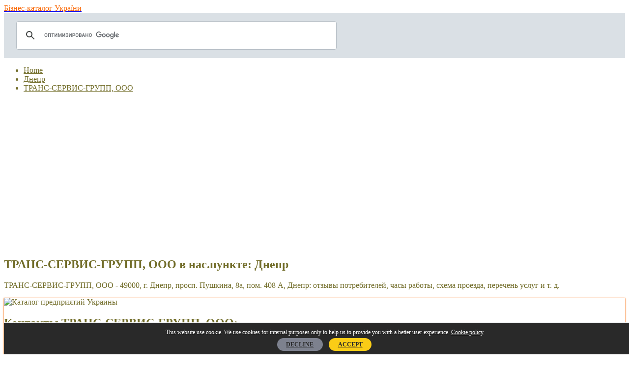

--- FILE ---
content_type: text/html; charset=UTF-8
request_url: https://bizinua.info/dnepr/dnepr/trans-servis-grupp-ooo
body_size: 8124
content:
<!doctype html>
<html lang="en-US">
<head>
    <meta charset="utf-8">
    <meta http-equiv="x-ua-compatible" content="ie=edge">
    <meta name="viewport" content="width=device-width, initial-scale=1">

    <title>        ТРАНС-СЕРВИС-ГРУПП, ООО в 49000, г. Днепр, просп. Пушкина, 8а, пом. 408 А, Днепр: часы работы, схема проезда, официальный сайт, телефоны    </title>
    <meta name="description" content="Днепр, Днепр. Найдите ближайшие к Вам предприятия и организации, часы работы и маршруты проезда к ним. Отзывы клиентов и доступные услуги. ">
    <link rel="canonical" href="https://bizinua.info/dnepr/dnepr/trans-servis-grupp-ooo"/>

    <link rel="apple-touch-icon" href="https://bizinua.info/apple-touch-icon.png">
    <link rel="shortcut icon" href="/favicon.png" type="image/x-icon">
    <link rel="icon" href="/favicon.png" type="image/x-icon">
    <link rel="stylesheet" href="https://bizinua.info/css/css/main.css">
    <style>
    html,body, .l-drus-article__btn, .l-drus-aside-list__link--header,
    .c-drus-form__input--submit, .c-drus-list__link--nav, .c-drus-card__category,
    .l-drus-bread__link{
        color: #716c28;
    }
    .c-drus-list__link--nav:hover, .l-drus-aside-list__link--header:hover {
        color: #716c28;
    }

    .l-drus-header__logo-text {
        color: #fa6600;
    }
    .l-drus-article__section--white, .c-drus-card {
        box-shadow: 0 1px 3px #fa6600, 0 1px 1px #fa6600;
    }

    .l-drus-footer{
        background-color: #006185 ;
    }
    .c-drus-list__link--nav:hover {
        background-color: #f8fbd0;
    }
</style>
            <script>
        WebFontConfig = {
            google: {
                families: ['Open Sans:400,300,700:latin']
            },
            timeout: 3000
        };
    </script>
    <meta name="format-detection" content="telephone=no">
    </head>
<body>

<div class="l-drus-main">
    <header class="l-drus-header">
    <div class="l-drus-main__box l-drus-header__box">
        <a class="l-drus-header__logo" href="https://bizinua.info">
            <span class="l-drus-header__logo-img"></span>
            <span class="l-drus-header__logo-text">Бізнес-каталог України</span>
        </a>

                    <div>
                <script async src="https://cse.google.com/cse.js?cx=dadfd0bf9aaa8ba9a"></script>
                <div class="gcse-search"></div>
            </div>

        
    </div>
</header>
            <nav class="l-drus-bread">
        <ul class="l-drus-bread__box" itemscope itemtype="http://schema.org/BreadcrumbList">
            <li class="l-drus-bread__item" itemprop="itemListElement" itemscope
                itemtype="http://schema.org/ListItem">
                <a class="l-drus-bread__link" href="https://bizinua.info" itemprop="item">
                    <span itemprop="name">Home</span>
                </a>
                <meta itemprop="position" content="1"/>
            </li>
                                                    <li class="l-drus-bread__item" itemprop="itemListElement" itemscope
                itemtype="http://schema.org/ListItem">
                <a class="l-drus-bread__link" href="https://bizinua.info/city/dnepr" itemprop="item">
                    <span itemprop="name">Днепр</span>
                </a>
                <meta itemprop="position" content="2"/>
            </li>
                                        <li class="l-drus-bread__item" itemprop="itemListElement" itemscope
                itemtype="http://schema.org/ListItem">
                <a class="l-drus-bread__link" href="https://bizinua.info/dnepr/dnepr/trans-servis-grupp-ooo" itemprop="item">
                    <span itemprop="name">ТРАНС-СЕРВИС-ГРУПП, ООО</span>
                </a>
                <meta itemprop="position" content="3"/>
            </li>
                    </ul>
</nav>
    
                        <div id="basicMap" class="l-drus-main__map" style="width: 100%;height: 300px;"></div>
            <main class="l-drus-main__box l-drus-main__main l-drus-main__main--item">
                
<div class="l-drus-main__article">
    <article class="l-drus-article">

        <header class="l-drus-article__header" style="margin-top: 16px;">
            <h1 class="l-drus-article__h1 l-drus-article__h1--item">
                    ТРАНС-СЕРВИС-ГРУПП, ООО в нас.пункте: Днепр
            </h1>
            <p class="l-drus-article__header-text">
                ТРАНС-СЕРВИС-ГРУПП, ООО - 49000, г. Днепр, просп. Пушкина, 8а, пом. 408 А, Днепр:
                отзывы потребителей, часы работы, схема проезда, перечень услуг  и т. д.            </p>
        </header>
        <div class="l-drus-article__section l-drus-article__section--ads" style="text-align: center">
                        </div>
        <section class="l-drus-article__section l-drus-article__section--white l-drus-article__item" itemscope itemtype="https://schema.org/Organization">

            <div class="l-drus-article__item-item">
                <div class="l-drus-article__section l-drus-article__section--ads">
                    <img src="https://bizinua.info/img/def-250-1.jpg" alt="Каталог предприятий Украины" width="250" height="250" />                </div>
            </div>


            <div class="l-drus-article__item-item">
                <h2 class="l-drus-article__h2" itemprop="name">
                    Контакты ТРАНС-СЕРВИС-ГРУПП, ООО:
                </h2>
                <p>
                    <a href="https://bizinua.info/category/prochie-vidy-optovoj-torgovli"
                       class="l-drus-article__btn"
                       title="Прочие виды оптовой торговли">
                        Прочие виды оптовой торговли</a>
                </p>
                <p>
                <address itemprop="address" itemscope itemtype="https://schema.org/PostalAddress">
                    <span itemprop="streetAddress">49000, г. Днепр, просп. Пушкина, 8а, пом. 408 А</span>,<br>
                    <span itemprop="addressLocality">Днепр</span>,
                    <span itemprop="addressRegion">Днепр</span><br>
                    <span>Индекс: </span><span itemprop="postalCode">49000</span>
                </address>
                </p>

                                    <p>
                        <span>Телефон: </span></span><span itemprop="telephone"><b>(056) 2362736</b></span>
                    </p>
                
                                    <p>Сайт:
                                                    нет данных
                                            </p>
                            </div>

            <div class="l-drus-article__item-item l-drus-article__item-item--ads">
                    <img src="https://bizinua.info/img/def-250-2.jpg" alt="Каталог организаций Украины" width="250" height="250" />            </div>
            <div class="l-drus-article__btn-box">
                <a href="https://bizinua.info/dnepr/dnepr/trans-servis-grupp-ooo/add-review">
                    Напишите отзыв                </a>
                &nbsp;&nbsp;&nbsp;&#11049;&nbsp;&nbsp;&nbsp;
                <a href="https://bizinua.info/dnepr/dnepr/trans-servis-grupp-ooo/edit">
                    Обновить данные                </a>
            </div>

        </section>

        <div class="l-drus-article__two">

            <div class="l-drus-article__two-first">
                <section class="l-drus-article__section l-drus-article__section--white">

                    <h2 class="l-drus-article__h2">
                        Отзывы клиентов о компании ТРАНС-СЕРВИС-ГРУПП, ООО:
                    </h2>

                    
                    <p>
                        На данный момент нет отзывов о ТРАНС-СЕРВИС-ГРУПП, ООО. Если вы купили что-то в ТРАНС-СЕРВИС-ГРУПП, ООО или посетили сервис - оставьте отзыв об этой бизнес-услуге:                    </p>
                    
                    <div class="c-drus-add-rev">
                        <div class="c-drus-add-rev__text js-add-rev__text"
                             data-default-text="Как можете оценить компанию?">
                            Как бы Вы оценили эту компанию?                        </div>
                        <a class="c-drus-add-rev__btn js-add-rev__btn" href="https://bizinua.info/dnepr/dnepr/trans-servis-grupp-ooo/add-review">
                            <span class="c-drus-add-rev__star js-add-rev__star" data-star-number="1"
                                  data-star-text="Terrible">&#9734;</span>
                            <span class="c-drus-add-rev__star js-add-rev__star" data-star-number="2"
                                  data-star-text="Poor">&#9734;</span>
                            <span class="c-drus-add-rev__star js-add-rev__star" data-star-number="3"
                                  data-star-text="Average">&#9734;</span>
                            <span class="c-drus-add-rev__star js-add-rev__star" data-star-number="4"
                                  data-star-text="Very good">&#9734;</span>
                            <span class="c-drus-add-rev__star js-add-rev__star" data-star-number="5"
                                  data-star-text="Excellent">&#9734;</span>
                        </a>
                    </div>
                </section>

                <section class="l-drus-article__section l-drus-article__section--white">

                    <h2 class="l-drus-article__h2">
                        О компании:  ТРАНС-СЕРВИС-ГРУПП, ООО в нас.пункте: Днепр
                    </h2>

                                            <p>
                                                        Юридический адрес:49000, г. Днепр, просп. Пушкина, 8а, пом. 408 А<br />Телефон основной:(056) 2362736<br />Телефон бухгалтера:(056) 3704614<br />Электронная почта:<a href="/cdn-cgi/l/email-protection" class="__cf_email__" data-cfemail="49223b283f2a212c2722263b263a20092e24282025672a2624">[email&#160;protected]</a><br />Деятельность предприятия<br />Отрасли<br />Прочие виды оптовой торговли<br />Виды деятельности<br />46.90 — Неспециализированная оптовая торговля<br />45.31 — Оптовая торговля деталями для автотранспортных средств<br />45.32 — Розничная торговля деталями для автотранспортных средств<br />46.73 — Оптовая торговля лесоматериалами, строительными материалами и санитарно-техническим оборудованием<br />52.21 — Вспомогательное обслуживание наземного транспорта<br />52.24 — Транспортная обработка грузов<br />Информация<br />Руководитель:Кравченко Татьяна Михайловна<br />Численность сотрудников:5<br />Банковские реквизиты<br />Код ЕГРПОУ:33518045<br />Служебная информация<br />Дата проверки:01.09.2020<br />                        </p>
                                    </section>

                <section class="l-drus-article__section ">
                    <h2 class="l-drus-article__h2" style="text-align: center; margin-top: 25px">
                        НОВЫЕ ФИРМЫ НА САЙТЕ                    </h2>
                    <ul class="c-drus-list" >
                <li class="c-drus-list__item c-drus-list__item--2">
            <div class="c-drus-card" style="min-height: 170px" itemscope itemtype="https://schema.org/Organization">
                <div class="c-drus-card__box">
                    <div class="c-drus-card__info">
                        <a href="https://bizinua.info/odessa/odessa/khedvej-ltd-ooo"
                           class="c-drus-card__header">
                            <span itemprop="name">ХЕДВЕЙ ЛТД, ООО</span>
                        </a>
                        <p class="c-drus-card__line">
                                <a href="https://bizinua.info/category/podbor-i-obespechenie-personalom"
                                   class="c-drus-card__category">Подбор и обеспечение персоналом</a>
                        </p>
                                                    <p class="c-drus-card__line" itemprop="telephone">
                                (048) 7150150
                            </p>
                                                <p class="c-drus-card__line" itemprop="address" itemscope itemtype="https://schema.org/PostalAddress">
                            <span itemprop="streetAddress">65007, г. Одесса, пер. Вознесенский, 8, пом. 6, </span>
                            <span itemprop="addressLocality">Одесса</span>,
                            <span itemprop="addressRegion">Одесса</span>
                            <span itemprop="postalCode">65007</span>
                        </p>
                    </div>
                </div>
            </div>
        </li>
                <li class="c-drus-list__item c-drus-list__item--2">
            <div class="c-drus-card" style="min-height: 170px" itemscope itemtype="https://schema.org/Organization">
                <div class="c-drus-card__box">
                    <div class="c-drus-card__info">
                        <a href="https://bizinua.info/kiev/kiev/f%D1%96rma-stael-tov"
                           class="c-drus-card__header">
                            <span itemprop="name">ФІРМА СТАЕЛ, ТОВ</span>
                        </a>
                        <p class="c-drus-card__line">
                                <a href="https://bizinua.info/category/organizatsiya-perevozki-gruzov"
                                   class="c-drus-card__category">Организация перевозки грузов</a>
                        </p>
                                                    <p class="c-drus-card__line" itemprop="telephone">
                                (05745) 93921
                            </p>
                                                <p class="c-drus-card__line" itemprop="address" itemscope itemtype="https://schema.org/PostalAddress">
                            <span itemprop="streetAddress">01103, г. Киев, ул. Неманская, 2, </span>
                            <span itemprop="addressLocality">Киев</span>,
                            <span itemprop="addressRegion">Киев</span>
                            <span itemprop="postalCode">01103</span>
                        </p>
                    </div>
                </div>
            </div>
        </li>
                <li class="c-drus-list__item c-drus-list__item--2">
            <div class="c-drus-card" style="min-height: 170px" itemscope itemtype="https://schema.org/Organization">
                <div class="c-drus-card__box">
                    <div class="c-drus-card__info">
                        <a href="https://bizinua.info/odessa/odessa/chechelmallajev-ta-partneri-tov-yuridichna-kompan%D1%96ya"
                           class="c-drus-card__header">
                            <span itemprop="name">ЧЕЧЕЛЬ,МАЛЛАЄВ ТА ПАРТНЕРИ, ТОВ ЮРИДИЧНА КОМПАНІЯ</span>
                        </a>
                        <p class="c-drus-card__line">
                                <a href="https://bizinua.info/category/advokatskaya-deyatelnost"
                                   class="c-drus-card__category">Адвокатская деятельность</a>
                        </p>
                                                    <p class="c-drus-card__line" itemprop="telephone">
                                (048) 7439381
                            </p>
                                                <p class="c-drus-card__line" itemprop="address" itemscope itemtype="https://schema.org/PostalAddress">
                            <span itemprop="streetAddress">65010, г. Одесса, ул. Палубная, 9, к. 3, </span>
                            <span itemprop="addressLocality">Одесса</span>,
                            <span itemprop="addressRegion">Одесса</span>
                            <span itemprop="postalCode">65010</span>
                        </p>
                    </div>
                </div>
            </div>
        </li>
                <li class="c-drus-list__item c-drus-list__item--2">
            <div class="c-drus-card" style="min-height: 170px" itemscope itemtype="https://schema.org/Organization">
                <div class="c-drus-card__box">
                    <div class="c-drus-card__info">
                        <a href="https://bizinua.info/odessa/odessa/kristar-chp"
                           class="c-drus-card__header">
                            <span itemprop="name">КРИСТАР, ЧП</span>
                        </a>
                        <p class="c-drus-card__line">
                                <a href="https://bizinua.info/category/deyatelnost-svyazi"
                                   class="c-drus-card__category">Деятельность связи</a>
                        </p>
                                                    <p class="c-drus-card__line" itemprop="telephone">
                                (0482) 350180
                            </p>
                                                <p class="c-drus-card__line" itemprop="address" itemscope itemtype="https://schema.org/PostalAddress">
                            <span itemprop="streetAddress">65036, г. Одесса, ул. Центральный Аэропорт, 25, </span>
                            <span itemprop="addressLocality">Одесса</span>,
                            <span itemprop="addressRegion">Одесса</span>
                            <span itemprop="postalCode">65036</span>
                        </p>
                    </div>
                </div>
            </div>
        </li>
                <li class="c-drus-list__item c-drus-list__item--2">
            <div class="c-drus-card" style="min-height: 170px" itemscope itemtype="https://schema.org/Organization">
                <div class="c-drus-card__box">
                    <div class="c-drus-card__info">
                        <a href="https://bizinua.info/odessa/odessa/amokset-tov"
                           class="c-drus-card__header">
                            <span itemprop="name">АМОКСЕТ, ТОВ</span>
                        </a>
                        <p class="c-drus-card__line">
                                <a href="https://bizinua.info/category/optovaya-torgovlya-posudoj-izdeliyami-iz-stekla-farfora-i-keramiki-oboyami-i-chistyashchimi-sredstvami"
                                   class="c-drus-card__category">Оптовая торговля посудой, изделиями из стекла, фарфора и керамики, обоями и чистящими средствами</a>
                        </p>
                                                    <p class="c-drus-card__line" itemprop="telephone">
                                (048) 7387488
                            </p>
                                                <p class="c-drus-card__line" itemprop="address" itemscope itemtype="https://schema.org/PostalAddress">
                            <span itemprop="streetAddress">65014, г. Одесса, ул. Канатная, 41, к. 5, </span>
                            <span itemprop="addressLocality">Одесса</span>,
                            <span itemprop="addressRegion">Одесса</span>
                            <span itemprop="postalCode">65014</span>
                        </p>
                    </div>
                </div>
            </div>
        </li>
                <li class="c-drus-list__item c-drus-list__item--2">
            <div class="c-drus-card" style="min-height: 170px" itemscope itemtype="https://schema.org/Organization">
                <div class="c-drus-card__box">
                    <div class="c-drus-card__info">
                        <a href="https://bizinua.info/odessa/odessa/nikann-chp"
                           class="c-drus-card__header">
                            <span itemprop="name">НИКАНН, ЧП</span>
                        </a>
                        <p class="c-drus-card__line">
                                <a href="https://bizinua.info/category/uslugi-po-organizatsii-puteshestvij"
                                   class="c-drus-card__category">Услуги по организации путешествий</a>
                        </p>
                                                    <p class="c-drus-card__line" itemprop="telephone">
                                (0482) 240116
                            </p>
                                                <p class="c-drus-card__line" itemprop="address" itemscope itemtype="https://schema.org/PostalAddress">
                            <span itemprop="streetAddress">65009, г. Одесса, ул. Посмитного, 2, </span>
                            <span itemprop="addressLocality">Одесса</span>,
                            <span itemprop="addressRegion">Одесса</span>
                            <span itemprop="postalCode">65009</span>
                        </p>
                    </div>
                </div>
            </div>
        </li>
                <li class="c-drus-list__item c-drus-list__item--2">
            <div class="c-drus-card" style="min-height: 170px" itemscope itemtype="https://schema.org/Organization">
                <div class="c-drus-card__box">
                    <div class="c-drus-card__info">
                        <a href="https://bizinua.info/odessa/odessa/kristina-o-ooo"
                           class="c-drus-card__header">
                            <span itemprop="name">КРИСТИНА О, ООО</span>
                        </a>
                        <p class="c-drus-card__line">
                                <a href="https://bizinua.info/category/prochie-vidy-optovoj-torgovli"
                                   class="c-drus-card__category">Прочие виды оптовой торговли</a>
                        </p>
                                                    <p class="c-drus-card__line" itemprop="telephone">
                                (048) 7715801
                            </p>
                                                <p class="c-drus-card__line" itemprop="address" itemscope itemtype="https://schema.org/PostalAddress">
                            <span itemprop="streetAddress">65013, г. Одесса, ул. Николаевская Дорога, 140, </span>
                            <span itemprop="addressLocality">Одесса</span>,
                            <span itemprop="addressRegion">Одесса</span>
                            <span itemprop="postalCode">65013</span>
                        </p>
                    </div>
                </div>
            </div>
        </li>
                <li class="c-drus-list__item c-drus-list__item--2">
            <div class="c-drus-card" style="min-height: 170px" itemscope itemtype="https://schema.org/Organization">
                <div class="c-drus-card__box">
                    <div class="c-drus-card__info">
                        <a href="https://bizinua.info/odessa/odessa/akademiya-informatsionnykh-tekhnologij-chp"
                           class="c-drus-card__header">
                            <span itemprop="name">АКАДЕМИЯ ИНФОРМАЦИОННЫХ ТЕХНОЛОГИЙ, ЧП</span>
                        </a>
                        <p class="c-drus-card__line">
                                <a href="https://bizinua.info/category/obuchenie-vzroslykh-i-inye-vidy-obrazovaniya"
                                   class="c-drus-card__category">Обучение взрослых и иные виды образования</a>
                        </p>
                                                    <p class="c-drus-card__line" itemprop="telephone">
                                (0482) 491561
                            </p>
                                                <p class="c-drus-card__line" itemprop="address" itemscope itemtype="https://schema.org/PostalAddress">
                            <span itemprop="streetAddress">65020, м. Одеса, вул. Заславського, 6/8 к.12, </span>
                            <span itemprop="addressLocality">Одесса</span>,
                            <span itemprop="addressRegion">Одесса</span>
                            <span itemprop="postalCode">65020</span>
                        </p>
                    </div>
                </div>
            </div>
        </li>
    </ul>
                </section>

            </div>

            <div class="l-drus-article__two-second">
                <div class="l-drus-article__section l-drus-article__section--white">
                    <div class="l-drus-article__section l-drus-article__section--ads">
                                            </div>
                    <h3 class="l-drus-aside__header">
                        Ближайшие фирмы в:  Днепр
                    </h3>
                    <ul class="l-drus-aside-list">
                                                <li class="l-drus-aside-list__item" itemscope itemtype="https://schema.org/Organization">
                            <a class="l-drus-aside-list__link l-drus-aside-list__link--header"
                               href="https://bizinua.info/dnepr/dnepr/budserv%D1%96s-opt%D1%96ma-pp">
                                <span itemprop="name">БУДСЕРВІС ОПТІМА, ПП</span>
                            </a>

                            <div class="l-drus-aside-list__flex">
                                <small class="l-drus-aside-list__small" >
                                                                            <span itemprop="telephone">(050) 4483463</span>
                                    <br>
                                                                        <span itemprop="address" itemscope itemtype="https://schema.org/PostalAddress">
                                        <span itemprop="streetAddress">49000, г. Днепр, ул. Глинки, 2</span>,
                                        <span itemprop="addressLocality">Днепр</span>,
                                        <span itemprop="addressRegion">Днепр</span>
                                        <span itemprop="postalCode">49000</span>

                                    </span>
                                </small>
                            </div>
                        </li>
                                                <li class="l-drus-aside-list__item" itemscope itemtype="https://schema.org/Organization">
                            <a class="l-drus-aside-list__link l-drus-aside-list__link--header"
                               href="https://bizinua.info/dnepr/dnepr/olleos-tov">
                                <span itemprop="name">ОЛЛЕОС, ТОВ</span>
                            </a>

                            <div class="l-drus-aside-list__flex">
                                <small class="l-drus-aside-list__small" >
                                                                            <span itemprop="telephone">(044) 4923272</span>
                                    <br>
                                                                        <span itemprop="address" itemscope itemtype="https://schema.org/PostalAddress">
                                        <span itemprop="streetAddress">49050, г. Днепр, просп. Гагарина, 123</span>,
                                        <span itemprop="addressLocality">Днепр</span>,
                                        <span itemprop="addressRegion">Днепр</span>
                                        <span itemprop="postalCode">49050</span>

                                    </span>
                                </small>
                            </div>
                        </li>
                                                <li class="l-drus-aside-list__item" itemscope itemtype="https://schema.org/Organization">
                            <a class="l-drus-aside-list__link l-drus-aside-list__link--header"
                               href="https://bizinua.info/dnepr/dnepr/ellada-grupp-ooo">
                                <span itemprop="name">ЭЛЛАДА ГРУПП, ООО</span>
                            </a>

                            <div class="l-drus-aside-list__flex">
                                <small class="l-drus-aside-list__small" >
                                                                            <span itemprop="telephone">(056) 7448945</span>
                                    <br>
                                                                        <span itemprop="address" itemscope itemtype="https://schema.org/PostalAddress">
                                        <span itemprop="streetAddress">49070, г. Днепр, ул. Мечникова, 17</span>,
                                        <span itemprop="addressLocality">Днепр</span>,
                                        <span itemprop="addressRegion">Днепр</span>
                                        <span itemprop="postalCode">49070</span>

                                    </span>
                                </small>
                            </div>
                        </li>
                                                <li class="l-drus-aside-list__item" itemscope itemtype="https://schema.org/Organization">
                            <a class="l-drus-aside-list__link l-drus-aside-list__link--header"
                               href="https://bizinua.info/dnepr/dnepr/rsb-log%D1%96stik-tov">
                                <span itemprop="name">РСБ-ЛОГІСТИК, ТОВ</span>
                            </a>

                            <div class="l-drus-aside-list__flex">
                                <small class="l-drus-aside-list__small" >
                                                                            <span itemprop="telephone">(044) 4254565</span>
                                    <br>
                                                                        <span itemprop="address" itemscope itemtype="https://schema.org/PostalAddress">
                                        <span itemprop="streetAddress">49041, г. Днепр, ул. Паникахи, 2</span>,
                                        <span itemprop="addressLocality">Днепр</span>,
                                        <span itemprop="addressRegion">Днепр</span>
                                        <span itemprop="postalCode">49041</span>

                                    </span>
                                </small>
                            </div>
                        </li>
                                                <li class="l-drus-aside-list__item" itemscope itemtype="https://schema.org/Organization">
                            <a class="l-drus-aside-list__link l-drus-aside-list__link--header"
                               href="https://bizinua.info/dnepr/dnepr/trejd-serv%D1%96s-2005-tov">
                                <span itemprop="name">ТРЕЙД-СЕРВІС 2005, ТОВ</span>
                            </a>

                            <div class="l-drus-aside-list__flex">
                                <small class="l-drus-aside-list__small" >
                                                                            <span itemprop="telephone">нет данных</span>
                                    <br>
                                                                        <span itemprop="address" itemscope itemtype="https://schema.org/PostalAddress">
                                        <span itemprop="streetAddress">49000, Дніпропетровська обл., м. Дніпро, Бабушкінський р-н., ВУЛИЦЯ ЛЕНІНА, б. 10, офіс 218-Б</span>,
                                        <span itemprop="addressLocality">Днепр</span>,
                                        <span itemprop="addressRegion">Днепр</span>
                                        <span itemprop="postalCode">49000</span>

                                    </span>
                                </small>
                            </div>
                        </li>
                                                <li class="l-drus-aside-list__item" itemscope itemtype="https://schema.org/Organization">
                            <a class="l-drus-aside-list__link l-drus-aside-list__link--header"
                               href="https://bizinua.info/dnepr/dnepr/terminal-yug-ooo">
                                <span itemprop="name">ТЕРМИНАЛ ЮГ, ООО</span>
                            </a>

                            <div class="l-drus-aside-list__flex">
                                <small class="l-drus-aside-list__small" >
                                                                            <span itemprop="telephone">(048) 7380745</span>
                                    <br>
                                                                        <span itemprop="address" itemscope itemtype="https://schema.org/PostalAddress">
                                        <span itemprop="streetAddress">49089, г. Днепр, ул. Автотранспортная, 2</span>,
                                        <span itemprop="addressLocality">Днепр</span>,
                                        <span itemprop="addressRegion">Днепр</span>
                                        <span itemprop="postalCode">49089</span>

                                    </span>
                                </small>
                            </div>
                        </li>
                                                <li class="l-drus-aside-list__item" itemscope itemtype="https://schema.org/Organization">
                            <a class="l-drus-aside-list__link l-drus-aside-list__link--header"
                               href="https://bizinua.info/dnepr/dnepr/rutil-ilmenitova-kompaniya-ooo">
                                <span itemprop="name">РУТИЛ-ИЛЬМЕНИТОВА КОМПАНИЯ, ООО</span>
                            </a>

                            <div class="l-drus-aside-list__flex">
                                <small class="l-drus-aside-list__small" >
                                                                            <span itemprop="telephone">(056) 7324777</span>
                                    <br>
                                                                        <span itemprop="address" itemscope itemtype="https://schema.org/PostalAddress">
                                        <span itemprop="streetAddress">49044, г. Днепр, ул. Шевченко, 53</span>,
                                        <span itemprop="addressLocality">Днепр</span>,
                                        <span itemprop="addressRegion">Днепр</span>
                                        <span itemprop="postalCode">49044</span>

                                    </span>
                                </small>
                            </div>
                        </li>
                                            </ul>
                                        <h3 class="l-drus-aside__header" style="margin-top: 20px">
                        Последние комментарии                     </h3>

                    <ul class="l-drus-aside-list">
                                                    <li class="l-drus-aside-list__item" itemscope itemtype="https://schema.org/Review">
                                <meta itemprop="name" content="Отзыв о 'САЙН ПРОДАКТС, ТОВ' в нас.пункте: Одесса"/>
                                <a class="l-drus-aside-list__link l-drus-aside-list__link--header"
                                   href="https://bizinua.info/odessa/odessa/sajn-prodakts-tov">
                                    САЙН ПРОДАКТС, ТОВ
                                </a>
                                <link itemprop="url" href="https://bizinua.info/odessa/odessa/sajn-prodakts-tov">
                                <span itemprop="itemReviewed" itemscope itemtype="http://schema.org/Organization">
                                    <meta itemprop="name" content="САЙН ПРОДАКТС, ТОВ"/>
                                </span>
                                <meta itemprop="reviewBody" content="Пользовалась услугами данной фирмы. Всем довольна."/>
                                <span itemprop="author" itemscope itemtype="http://schema.org/Person">
                                    <meta itemprop="name" content="Елена Викторовна"/>
                                </span>
                                <meta itemprop="datePublished" content="2021-02-27 09:47:21"/>
                                <small class="l-drus-aside-list__small">
                                    Пользовалась услугами данной фирмы. Всем довольна.                                </small>
                            </li>
                                            </ul>
                                        </div>


            </div>
        </div>
    </article>
</div>

<script data-cfasync="false" src="/cdn-cgi/scripts/5c5dd728/cloudflare-static/email-decode.min.js"></script><script src="https://bizinua.info/js/OpenLayers.js"></script>
<script>
    map = new OpenLayers.Map("basicMap");
    map.addLayer(new OpenLayers.Layer.OSM());

    var lonLat = new OpenLayers.LonLat(35.0215424,48.4667941)
        .transform(
            new OpenLayers.Projection("EPSG:4326"), // transform from WGS 1984
            map.getProjectionObject() // to Spherical Mercator Projection
        );

    var zoom=16;

    var markers = new OpenLayers.Layer.Markers( "Markers" );
    map.addLayer(markers);

    markers.addMarker(new OpenLayers.Marker(lonLat));

    map.setCenter (lonLat, zoom);

</script>
    </main>
    
    <div class="l-drus-pre-footer">
    <div class="l-drus-main__box l-drus-pre-footer__main-box">
                <div class="l-drus-pre-footer__box">
            <h4 class="l-drus-pre-footer__header">
                Популярные места с бизнес-услугами:            </h4>
            <ul class="l-drus-pre-footer__list">
                                <li class="l-drus-pre-footer__list-item l-drus-pre-footer__list-item--two">
                    <a class="l-drus-pre-footer__link"
                       href="https://bizinua.info/city/tomakhovka">
                        Томаховка,
                        Томаховка
                    </a>
                </li>
                                <li class="l-drus-pre-footer__list-item l-drus-pre-footer__list-item--two">
                    <a class="l-drus-pre-footer__link"
                       href="https://bizinua.info/city/krasnogorovka">
                        Красногоровка,
                        Красногоровка
                    </a>
                </li>
                                <li class="l-drus-pre-footer__list-item l-drus-pre-footer__list-item--two">
                    <a class="l-drus-pre-footer__link"
                       href="https://bizinua.info/city/seredn%D1%96j-ugrin%D1%96v">
                        Середній Угринів,
                        Середній Угринів
                    </a>
                </li>
                                <li class="l-drus-pre-footer__list-item l-drus-pre-footer__list-item--two">
                    <a class="l-drus-pre-footer__link"
                       href="https://bizinua.info/city/chernyakhovka">
                        Черняховка,
                        Черняховка
                    </a>
                </li>
                                <li class="l-drus-pre-footer__list-item l-drus-pre-footer__list-item--two">
                    <a class="l-drus-pre-footer__link"
                       href="https://bizinua.info/city/pereorki">
                        Переорки,
                        Переорки
                    </a>
                </li>
                                <li class="l-drus-pre-footer__list-item l-drus-pre-footer__list-item--two">
                    <a class="l-drus-pre-footer__link"
                       href="https://bizinua.info/city/belogorsk">
                        Белогорск,
                        Белогорск
                    </a>
                </li>
                                <li class="l-drus-pre-footer__list-item l-drus-pre-footer__list-item--two">
                    <a class="l-drus-pre-footer__link"
                       href="https://bizinua.info/city/myslivka">
                        Мысливка,
                        Мысливка
                    </a>
                </li>
                                <li class="l-drus-pre-footer__list-item l-drus-pre-footer__list-item--two">
                    <a class="l-drus-pre-footer__link"
                       href="https://bizinua.info/city/zal%D1%96shchiki">
                        Заліщики,
                        Заліщики
                    </a>
                </li>
                                <li class="l-drus-pre-footer__list-item l-drus-pre-footer__list-item--two">
                    <a class="l-drus-pre-footer__link"
                       href="https://bizinua.info/city/raevka">
                        Раевка,
                        Раевка
                    </a>
                </li>
                                <li class="l-drus-pre-footer__list-item l-drus-pre-footer__list-item--two">
                    <a class="l-drus-pre-footer__link"
                       href="https://bizinua.info/city/khodorkov">
                        Ходорков,
                        Ходорков
                    </a>
                </li>
                                <li class="l-drus-pre-footer__list-item l-drus-pre-footer__list-item--two">
                    <a class="l-drus-pre-footer__link"
                       href="https://bizinua.info/city/majdan-verbetskij">
                        Майдан-Вербецкий,
                        Майдан-Вербецкий
                    </a>
                </li>
                                <li class="l-drus-pre-footer__list-item l-drus-pre-footer__list-item--two">
                    <a class="l-drus-pre-footer__link"
                       href="https://bizinua.info/city/zinki">
                        Зиньки,
                        Зиньки
                    </a>
                </li>
                            </ul>
        </div>
                        <div class="l-drus-pre-footer__box">
            <h4 class="l-drus-pre-footer__header">
                Популярный район с бизнес-услугами:            </h4>
            <ul class="l-drus-pre-footer__list">
                                <li class="l-drus-pre-footer__list-item l-drus-pre-footer__list-item--two">
                    <a class="l-drus-pre-footer__link"
                       href="https://bizinua.info/region/dvorishche">
                        Дворище
                    </a>
                </li>
                                <li class="l-drus-pre-footer__list-item l-drus-pre-footer__list-item--two">
                    <a class="l-drus-pre-footer__link"
                       href="https://bizinua.info/region/vishnopol">
                        Вишнополь
                    </a>
                </li>
                                <li class="l-drus-pre-footer__list-item l-drus-pre-footer__list-item--two">
                    <a class="l-drus-pre-footer__link"
                       href="https://bizinua.info/region/urochishche-lopaten">
                        УРОЧИЩЕ ЛОПАТЕНЬ
                    </a>
                </li>
                                <li class="l-drus-pre-footer__list-item l-drus-pre-footer__list-item--two">
                    <a class="l-drus-pre-footer__link"
                       href="https://bizinua.info/region/vyshkovo">
                        Вышково
                    </a>
                </li>
                                <li class="l-drus-pre-footer__list-item l-drus-pre-footer__list-item--two">
                    <a class="l-drus-pre-footer__link"
                       href="https://bizinua.info/region/vitachov">
                        Витачов
                    </a>
                </li>
                                <li class="l-drus-pre-footer__list-item l-drus-pre-footer__list-item--two">
                    <a class="l-drus-pre-footer__link"
                       href="https://bizinua.info/region/belin">
                        Белин
                    </a>
                </li>
                                <li class="l-drus-pre-footer__list-item l-drus-pre-footer__list-item--two">
                    <a class="l-drus-pre-footer__link"
                       href="https://bizinua.info/region/nadinovka">
                        Надиновка
                    </a>
                </li>
                                <li class="l-drus-pre-footer__list-item l-drus-pre-footer__list-item--two">
                    <a class="l-drus-pre-footer__link"
                       href="https://bizinua.info/region/belozerka">
                        Белозёрка
                    </a>
                </li>
                                <li class="l-drus-pre-footer__list-item l-drus-pre-footer__list-item--two">
                    <a class="l-drus-pre-footer__link"
                       href="https://bizinua.info/region/likhachov">
                        Лихачов
                    </a>
                </li>
                                <li class="l-drus-pre-footer__list-item l-drus-pre-footer__list-item--two">
                    <a class="l-drus-pre-footer__link"
                       href="https://bizinua.info/region/mikhajlin">
                        Михайлин
                    </a>
                </li>
                                <li class="l-drus-pre-footer__list-item l-drus-pre-footer__list-item--two">
                    <a class="l-drus-pre-footer__link"
                       href="https://bizinua.info/region/obarov">
                        Обаров
                    </a>
                </li>
                                <li class="l-drus-pre-footer__list-item l-drus-pre-footer__list-item--two">
                    <a class="l-drus-pre-footer__link"
                       href="https://bizinua.info/region/kreshchatoe">
                        Крещатое
                    </a>
                </li>
                            </ul>
        </div>
            </div>
</div>



<footer class="l-drus-footer">
    <div class="l-drus-main__box">
        <div class="l-drus-footer__box">
            <ul class="l-drus-footer__list">
                <li class="l-drus-footer__list-item">
                    <a href="https://bizinua.info/regions" class="l-drus-footer__list-link">
                        Все районы                    </a>
                </li>
                <li class="l-drus-footer__list-item">
                    <a href="https://bizinua.info/contact-us" class="l-drus-footer__list-link">
                        Связаться с нами                    </a>
                </li>
                <li class="l-drus-footer__list-item">
                    <a href="https://bizinua.info/about-us" class="l-drus-footer__list-link">
                        О нас                    </a>
                </li>
                <li class="l-drus-footer__list-item">
                    <a href="https://bizinua.info/company/new" class="l-drus-footer__list-link">
                        Добавить компанию                    </a>
                </li>
            </ul>
            <ul class="l-drus-footer__list">
                <li class="l-drus-footer__list-item">
                    <a href="https://bizinua.info/privacy-policy" class="l-drus-footer__list-link">
                        Privacy Policy                    </a>
                </li>
                <li class="l-drus-footer__list-item">
                    <a href="https://bizinua.info/cookies-privacy-policy" class="l-drus-footer__list-link">
                        Сookies Privacy Policy                    </a>
                </li>
                <li class="l-drus-footer__list-item">
                    <a href="https://bizinua.info/faq" class="l-drus-footer__list-link">
                        FAQ                    </a>
                </li>
                <li class="l-drus-footer__list-item">
                    <a href="https://bizinua.info/terms-and-conditions" class="l-drus-footer__list-link">
                        Terms and conditions                    </a>
                </li>
            </ul>
        </div>
        <div class="l-drus-footer__box">
            &copy;
            <a href="https://bizinua.info"
               class="l-drus-footer__link">https://bizinua.info/</a>
            2026        </div>
    </div>
    <noindex>
<!-- Yandex.Metrika counter -->
<script type="text/javascript" >
   (function(m,e,t,r,i,k,a){m[i]=m[i]||function(){(m[i].a=m[i].a||[]).push(arguments)};
   m[i].l=1*new Date();k=e.createElement(t),a=e.getElementsByTagName(t)[0],k.async=1,k.src=r,a.parentNode.insertBefore(k,a)})
   (window, document, "script", "https://mc.yandex.ru/metrika/tag.js", "ym");

   ym(73064110, "init", {
        clickmap:true,
        trackLinks:true,
        accurateTrackBounce:true,
        webvisor:true
   });
</script>
<noscript><div><img src="https://mc.yandex.ru/watch/73064110" style="position:absolute; left:-9999px;" alt="" /></div></noscript>
<!-- /Yandex.Metrika counter -->
</noindex></footer>

</div>

<script src="https://bizinua.info/js/main.js"></script>
<script>
    window.onload = function() {
            };
</script>

<style>
    #cookie-alert {
        background: #292929;
        color: white;
        position: fixed;
        width: 100%;
        bottom: 0%;
        border-top: 1px solid #e8eaeb;
        font-size: 0.77778rem;
        text-align: center;
        padding: 12px;
        z-index: 3999;
    }
    .agree {
        border: none;
        outline: none;
        background: #facc16;
        border-radius: 25px;
        color: #292929;
        font-weight: 700;
        cursor: pointer;
        padding: 0.3755rem 1.1755rem;
        margin: 0 0.27rem;
    }
    .agree:hover {
        background: #faf3e6;
        color: #292929;
        font-weight: 700;
    }
    .decline {
        border: none;
        outline: none;
        background: #7d818e;
        border-radius: 25px;
        color: #292929;
        font-weight: 700;
        cursor: pointer;
        padding: 0.3755rem 1.1755rem;
        margin: 0 0.27rem;
    }
    .decline:hover {
        background: #faf3e6;
        color: #292929;
        font-weight: 700;
    }
    .cookie {
        color: white;
        text-decoration: underline;
    }
</style>

<script>
    function acceptCookie(obj) {
        var expiryDate=new Date();
        expiryDate.setMonth(expiryDate.getMonth()+12);
        document.cookie="cookie-agree=1; path=/; expires="+expiryDate.toUTCString();
        document.getElementById("cookie-alert").style.display = "none";
    }
    function rejectCookie(obj) {
        var expiryDate=new Date();
        expiryDate.setDate(expiryDate.getDate()+7);
        document.cookie="cookie-decline=1; path=/; expires="+expiryDate.toUTCString();
        document.getElementById("cookie-alert").style.display = "none";
    }
</script>

<div data-nosnippet="data-nosnippet" id="cookie-alert">
    This website use cookie.
    We use cookies for internal purposes only to help us to provide you with a better user experience.
    <a class="cookie" href="https://bizinua.info/cookies-privacy-policy">Cookie policy</a>
    <div style="margin-top: 10px">
        <a href="javascript:rejectCookie();" class="decline">DECLINE</a>
        <a href="javascript:acceptCookie();" class="agree">ACCEPT</a>
    </div>
</div>

<script defer src="https://static.cloudflareinsights.com/beacon.min.js/vcd15cbe7772f49c399c6a5babf22c1241717689176015" integrity="sha512-ZpsOmlRQV6y907TI0dKBHq9Md29nnaEIPlkf84rnaERnq6zvWvPUqr2ft8M1aS28oN72PdrCzSjY4U6VaAw1EQ==" data-cf-beacon='{"version":"2024.11.0","token":"820417b14d314f90a411b3124a5ed41d","r":1,"server_timing":{"name":{"cfCacheStatus":true,"cfEdge":true,"cfExtPri":true,"cfL4":true,"cfOrigin":true,"cfSpeedBrain":true},"location_startswith":null}}' crossorigin="anonymous"></script>
</body>

</html>
